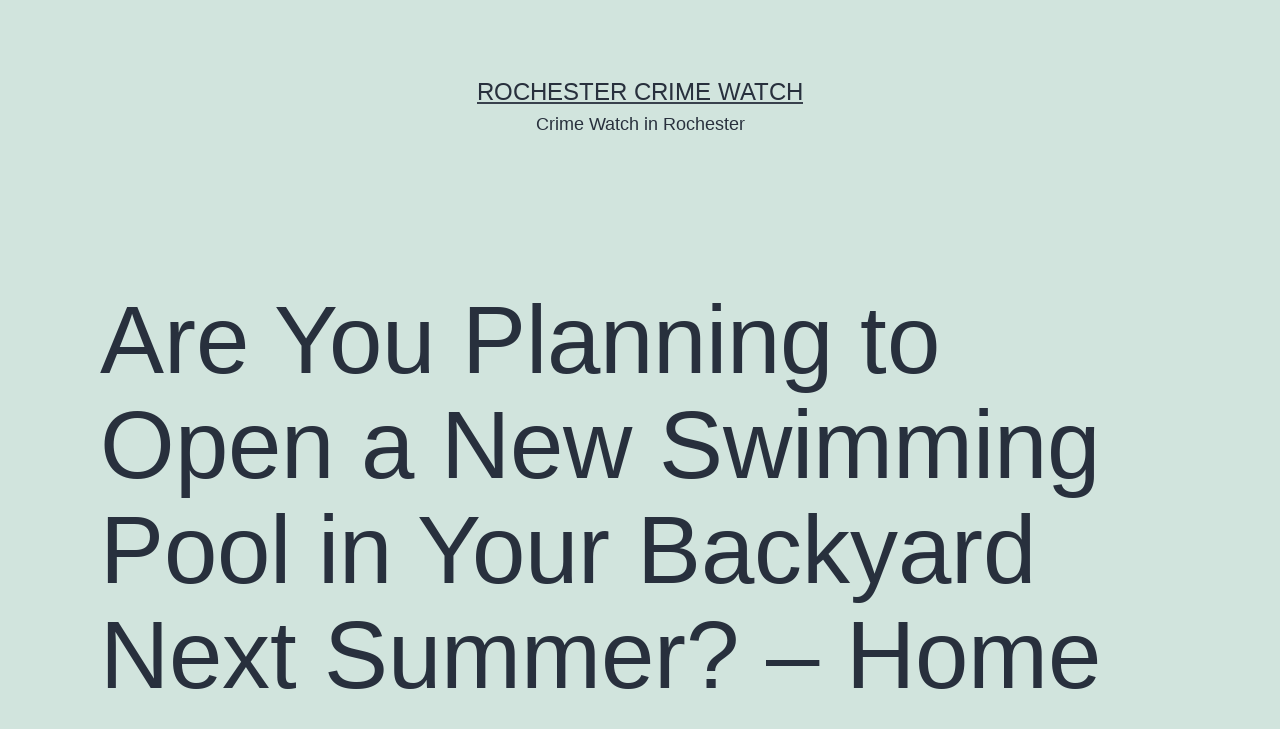

--- FILE ---
content_type: text/html; charset=UTF-8
request_url: https://rochestercrimewatch.com/2022/08/are-you-planning-to-open-a-new-swimming-pool-in-your-backyard-next-summer-home-improvement-videos/
body_size: 10612
content:
<!doctype html>
<html lang="en-US" >
<head>
	<meta charset="UTF-8" />
	<meta name="viewport" content="width=device-width, initial-scale=1" />
	<meta name='robots' content='index, follow, max-image-preview:large, max-snippet:-1, max-video-preview:-1' />

	<!-- This site is optimized with the Yoast SEO plugin v26.8 - https://yoast.com/product/yoast-seo-wordpress/ -->
	<title>Are You Planning to Open a New Swimming Pool in Your Backyard Next Summer? - Home Improvement Videos - Rochester Crime Watch</title>
	<link rel="canonical" href="https://rochestercrimewatch.com/2022/08/are-you-planning-to-open-a-new-swimming-pool-in-your-backyard-next-summer-home-improvement-videos/" />
	<meta property="og:locale" content="en_US" />
	<meta property="og:type" content="article" />
	<meta property="og:title" content="Are You Planning to Open a New Swimming Pool in Your Backyard Next Summer? - Home Improvement Videos - Rochester Crime Watch" />
	<meta property="og:description" content="Tomers might also like smaller swimming pools. It is possible to throw huge parties at large residential pools. Once you&#8217;ve chosen the dimensions of the pool, you&#8217;ll need to consult representatives from swimming pool companies on the options for materials to use in your pool. You can find aluminum pools around your location. It is&hellip; Continue reading Are You Planning to Open a New Swimming Pool in Your Backyard Next Summer? &#8211; Home Improvement Videos" />
	<meta property="og:url" content="https://rochestercrimewatch.com/2022/08/are-you-planning-to-open-a-new-swimming-pool-in-your-backyard-next-summer-home-improvement-videos/" />
	<meta property="og:site_name" content="Rochester Crime Watch" />
	<meta property="article:published_time" content="2022-08-31T06:33:07+00:00" />
	<meta name="author" content="admin" />
	<meta name="twitter:card" content="summary_large_image" />
	<meta name="twitter:label1" content="Written by" />
	<meta name="twitter:data1" content="admin" />
	<meta name="twitter:label2" content="Est. reading time" />
	<meta name="twitter:data2" content="1 minute" />
	<script type="application/ld+json" class="yoast-schema-graph">{"@context":"https://schema.org","@graph":[{"@type":"Article","@id":"https://rochestercrimewatch.com/2022/08/are-you-planning-to-open-a-new-swimming-pool-in-your-backyard-next-summer-home-improvement-videos/#article","isPartOf":{"@id":"https://rochestercrimewatch.com/2022/08/are-you-planning-to-open-a-new-swimming-pool-in-your-backyard-next-summer-home-improvement-videos/"},"author":{"name":"admin","@id":"https://rochestercrimewatch.com/#/schema/person/3b98e590fcb70e6fce786e236cd42ce5"},"headline":"Are You Planning to Open a New Swimming Pool in Your Backyard Next Summer? &#8211; Home Improvement Videos","datePublished":"2022-08-31T06:33:07+00:00","mainEntityOfPage":{"@id":"https://rochestercrimewatch.com/2022/08/are-you-planning-to-open-a-new-swimming-pool-in-your-backyard-next-summer-home-improvement-videos/"},"wordCount":194,"commentCount":0,"articleSection":["Home"],"inLanguage":"en-US","potentialAction":[{"@type":"CommentAction","name":"Comment","target":["https://rochestercrimewatch.com/2022/08/are-you-planning-to-open-a-new-swimming-pool-in-your-backyard-next-summer-home-improvement-videos/#respond"]}]},{"@type":"WebPage","@id":"https://rochestercrimewatch.com/2022/08/are-you-planning-to-open-a-new-swimming-pool-in-your-backyard-next-summer-home-improvement-videos/","url":"https://rochestercrimewatch.com/2022/08/are-you-planning-to-open-a-new-swimming-pool-in-your-backyard-next-summer-home-improvement-videos/","name":"Are You Planning to Open a New Swimming Pool in Your Backyard Next Summer? - Home Improvement Videos - Rochester Crime Watch","isPartOf":{"@id":"https://rochestercrimewatch.com/#website"},"datePublished":"2022-08-31T06:33:07+00:00","author":{"@id":"https://rochestercrimewatch.com/#/schema/person/3b98e590fcb70e6fce786e236cd42ce5"},"breadcrumb":{"@id":"https://rochestercrimewatch.com/2022/08/are-you-planning-to-open-a-new-swimming-pool-in-your-backyard-next-summer-home-improvement-videos/#breadcrumb"},"inLanguage":"en-US","potentialAction":[{"@type":"ReadAction","target":["https://rochestercrimewatch.com/2022/08/are-you-planning-to-open-a-new-swimming-pool-in-your-backyard-next-summer-home-improvement-videos/"]}]},{"@type":"BreadcrumbList","@id":"https://rochestercrimewatch.com/2022/08/are-you-planning-to-open-a-new-swimming-pool-in-your-backyard-next-summer-home-improvement-videos/#breadcrumb","itemListElement":[{"@type":"ListItem","position":1,"name":"Home","item":"https://rochestercrimewatch.com/"},{"@type":"ListItem","position":2,"name":"Are You Planning to Open a New Swimming Pool in Your Backyard Next Summer? &#8211; Home Improvement Videos"}]},{"@type":"WebSite","@id":"https://rochestercrimewatch.com/#website","url":"https://rochestercrimewatch.com/","name":"Rochester Crime Watch","description":"Crime Watch in Rochester","potentialAction":[{"@type":"SearchAction","target":{"@type":"EntryPoint","urlTemplate":"https://rochestercrimewatch.com/?s={search_term_string}"},"query-input":{"@type":"PropertyValueSpecification","valueRequired":true,"valueName":"search_term_string"}}],"inLanguage":"en-US"},{"@type":"Person","@id":"https://rochestercrimewatch.com/#/schema/person/3b98e590fcb70e6fce786e236cd42ce5","name":"admin","image":{"@type":"ImageObject","inLanguage":"en-US","@id":"https://rochestercrimewatch.com/#/schema/person/image/","url":"https://secure.gravatar.com/avatar/9baecf92bae6639a4e61738fb5c8b53b063b214f232b91bd950a7b295f0cd154?s=96&d=mm&r=g","contentUrl":"https://secure.gravatar.com/avatar/9baecf92bae6639a4e61738fb5c8b53b063b214f232b91bd950a7b295f0cd154?s=96&d=mm&r=g","caption":"admin"},"url":"https://rochestercrimewatch.com/author/admin/"}]}</script>
	<!-- / Yoast SEO plugin. -->


<link rel="alternate" type="application/rss+xml" title="Rochester Crime Watch &raquo; Feed" href="https://rochestercrimewatch.com/feed/" />
<link rel="alternate" type="application/rss+xml" title="Rochester Crime Watch &raquo; Comments Feed" href="https://rochestercrimewatch.com/comments/feed/" />
<link rel="alternate" type="application/rss+xml" title="Rochester Crime Watch &raquo; Are You Planning to Open a New Swimming Pool in Your Backyard Next Summer? &#8211; Home Improvement Videos Comments Feed" href="https://rochestercrimewatch.com/2022/08/are-you-planning-to-open-a-new-swimming-pool-in-your-backyard-next-summer-home-improvement-videos/feed/" />
<link rel="alternate" title="oEmbed (JSON)" type="application/json+oembed" href="https://rochestercrimewatch.com/wp-json/oembed/1.0/embed?url=https%3A%2F%2Frochestercrimewatch.com%2F2022%2F08%2Fare-you-planning-to-open-a-new-swimming-pool-in-your-backyard-next-summer-home-improvement-videos%2F" />
<link rel="alternate" title="oEmbed (XML)" type="text/xml+oembed" href="https://rochestercrimewatch.com/wp-json/oembed/1.0/embed?url=https%3A%2F%2Frochestercrimewatch.com%2F2022%2F08%2Fare-you-planning-to-open-a-new-swimming-pool-in-your-backyard-next-summer-home-improvement-videos%2F&#038;format=xml" />
<style id='wp-img-auto-sizes-contain-inline-css'>
img:is([sizes=auto i],[sizes^="auto," i]){contain-intrinsic-size:3000px 1500px}
/*# sourceURL=wp-img-auto-sizes-contain-inline-css */
</style>
<style id='wp-emoji-styles-inline-css'>

	img.wp-smiley, img.emoji {
		display: inline !important;
		border: none !important;
		box-shadow: none !important;
		height: 1em !important;
		width: 1em !important;
		margin: 0 0.07em !important;
		vertical-align: -0.1em !important;
		background: none !important;
		padding: 0 !important;
	}
/*# sourceURL=wp-emoji-styles-inline-css */
</style>
<style id='wp-block-library-inline-css'>
:root{--wp-block-synced-color:#7a00df;--wp-block-synced-color--rgb:122,0,223;--wp-bound-block-color:var(--wp-block-synced-color);--wp-editor-canvas-background:#ddd;--wp-admin-theme-color:#007cba;--wp-admin-theme-color--rgb:0,124,186;--wp-admin-theme-color-darker-10:#006ba1;--wp-admin-theme-color-darker-10--rgb:0,107,160.5;--wp-admin-theme-color-darker-20:#005a87;--wp-admin-theme-color-darker-20--rgb:0,90,135;--wp-admin-border-width-focus:2px}@media (min-resolution:192dpi){:root{--wp-admin-border-width-focus:1.5px}}.wp-element-button{cursor:pointer}:root .has-very-light-gray-background-color{background-color:#eee}:root .has-very-dark-gray-background-color{background-color:#313131}:root .has-very-light-gray-color{color:#eee}:root .has-very-dark-gray-color{color:#313131}:root .has-vivid-green-cyan-to-vivid-cyan-blue-gradient-background{background:linear-gradient(135deg,#00d084,#0693e3)}:root .has-purple-crush-gradient-background{background:linear-gradient(135deg,#34e2e4,#4721fb 50%,#ab1dfe)}:root .has-hazy-dawn-gradient-background{background:linear-gradient(135deg,#faaca8,#dad0ec)}:root .has-subdued-olive-gradient-background{background:linear-gradient(135deg,#fafae1,#67a671)}:root .has-atomic-cream-gradient-background{background:linear-gradient(135deg,#fdd79a,#004a59)}:root .has-nightshade-gradient-background{background:linear-gradient(135deg,#330968,#31cdcf)}:root .has-midnight-gradient-background{background:linear-gradient(135deg,#020381,#2874fc)}:root{--wp--preset--font-size--normal:16px;--wp--preset--font-size--huge:42px}.has-regular-font-size{font-size:1em}.has-larger-font-size{font-size:2.625em}.has-normal-font-size{font-size:var(--wp--preset--font-size--normal)}.has-huge-font-size{font-size:var(--wp--preset--font-size--huge)}.has-text-align-center{text-align:center}.has-text-align-left{text-align:left}.has-text-align-right{text-align:right}.has-fit-text{white-space:nowrap!important}#end-resizable-editor-section{display:none}.aligncenter{clear:both}.items-justified-left{justify-content:flex-start}.items-justified-center{justify-content:center}.items-justified-right{justify-content:flex-end}.items-justified-space-between{justify-content:space-between}.screen-reader-text{border:0;clip-path:inset(50%);height:1px;margin:-1px;overflow:hidden;padding:0;position:absolute;width:1px;word-wrap:normal!important}.screen-reader-text:focus{background-color:#ddd;clip-path:none;color:#444;display:block;font-size:1em;height:auto;left:5px;line-height:normal;padding:15px 23px 14px;text-decoration:none;top:5px;width:auto;z-index:100000}html :where(.has-border-color){border-style:solid}html :where([style*=border-top-color]){border-top-style:solid}html :where([style*=border-right-color]){border-right-style:solid}html :where([style*=border-bottom-color]){border-bottom-style:solid}html :where([style*=border-left-color]){border-left-style:solid}html :where([style*=border-width]){border-style:solid}html :where([style*=border-top-width]){border-top-style:solid}html :where([style*=border-right-width]){border-right-style:solid}html :where([style*=border-bottom-width]){border-bottom-style:solid}html :where([style*=border-left-width]){border-left-style:solid}html :where(img[class*=wp-image-]){height:auto;max-width:100%}:where(figure){margin:0 0 1em}html :where(.is-position-sticky){--wp-admin--admin-bar--position-offset:var(--wp-admin--admin-bar--height,0px)}@media screen and (max-width:600px){html :where(.is-position-sticky){--wp-admin--admin-bar--position-offset:0px}}

/*# sourceURL=wp-block-library-inline-css */
</style><style id='global-styles-inline-css'>
:root{--wp--preset--aspect-ratio--square: 1;--wp--preset--aspect-ratio--4-3: 4/3;--wp--preset--aspect-ratio--3-4: 3/4;--wp--preset--aspect-ratio--3-2: 3/2;--wp--preset--aspect-ratio--2-3: 2/3;--wp--preset--aspect-ratio--16-9: 16/9;--wp--preset--aspect-ratio--9-16: 9/16;--wp--preset--color--black: #000000;--wp--preset--color--cyan-bluish-gray: #abb8c3;--wp--preset--color--white: #FFFFFF;--wp--preset--color--pale-pink: #f78da7;--wp--preset--color--vivid-red: #cf2e2e;--wp--preset--color--luminous-vivid-orange: #ff6900;--wp--preset--color--luminous-vivid-amber: #fcb900;--wp--preset--color--light-green-cyan: #7bdcb5;--wp--preset--color--vivid-green-cyan: #00d084;--wp--preset--color--pale-cyan-blue: #8ed1fc;--wp--preset--color--vivid-cyan-blue: #0693e3;--wp--preset--color--vivid-purple: #9b51e0;--wp--preset--color--dark-gray: #28303D;--wp--preset--color--gray: #39414D;--wp--preset--color--green: #D1E4DD;--wp--preset--color--blue: #D1DFE4;--wp--preset--color--purple: #D1D1E4;--wp--preset--color--red: #E4D1D1;--wp--preset--color--orange: #E4DAD1;--wp--preset--color--yellow: #EEEADD;--wp--preset--gradient--vivid-cyan-blue-to-vivid-purple: linear-gradient(135deg,rgb(6,147,227) 0%,rgb(155,81,224) 100%);--wp--preset--gradient--light-green-cyan-to-vivid-green-cyan: linear-gradient(135deg,rgb(122,220,180) 0%,rgb(0,208,130) 100%);--wp--preset--gradient--luminous-vivid-amber-to-luminous-vivid-orange: linear-gradient(135deg,rgb(252,185,0) 0%,rgb(255,105,0) 100%);--wp--preset--gradient--luminous-vivid-orange-to-vivid-red: linear-gradient(135deg,rgb(255,105,0) 0%,rgb(207,46,46) 100%);--wp--preset--gradient--very-light-gray-to-cyan-bluish-gray: linear-gradient(135deg,rgb(238,238,238) 0%,rgb(169,184,195) 100%);--wp--preset--gradient--cool-to-warm-spectrum: linear-gradient(135deg,rgb(74,234,220) 0%,rgb(151,120,209) 20%,rgb(207,42,186) 40%,rgb(238,44,130) 60%,rgb(251,105,98) 80%,rgb(254,248,76) 100%);--wp--preset--gradient--blush-light-purple: linear-gradient(135deg,rgb(255,206,236) 0%,rgb(152,150,240) 100%);--wp--preset--gradient--blush-bordeaux: linear-gradient(135deg,rgb(254,205,165) 0%,rgb(254,45,45) 50%,rgb(107,0,62) 100%);--wp--preset--gradient--luminous-dusk: linear-gradient(135deg,rgb(255,203,112) 0%,rgb(199,81,192) 50%,rgb(65,88,208) 100%);--wp--preset--gradient--pale-ocean: linear-gradient(135deg,rgb(255,245,203) 0%,rgb(182,227,212) 50%,rgb(51,167,181) 100%);--wp--preset--gradient--electric-grass: linear-gradient(135deg,rgb(202,248,128) 0%,rgb(113,206,126) 100%);--wp--preset--gradient--midnight: linear-gradient(135deg,rgb(2,3,129) 0%,rgb(40,116,252) 100%);--wp--preset--gradient--purple-to-yellow: linear-gradient(160deg, #D1D1E4 0%, #EEEADD 100%);--wp--preset--gradient--yellow-to-purple: linear-gradient(160deg, #EEEADD 0%, #D1D1E4 100%);--wp--preset--gradient--green-to-yellow: linear-gradient(160deg, #D1E4DD 0%, #EEEADD 100%);--wp--preset--gradient--yellow-to-green: linear-gradient(160deg, #EEEADD 0%, #D1E4DD 100%);--wp--preset--gradient--red-to-yellow: linear-gradient(160deg, #E4D1D1 0%, #EEEADD 100%);--wp--preset--gradient--yellow-to-red: linear-gradient(160deg, #EEEADD 0%, #E4D1D1 100%);--wp--preset--gradient--purple-to-red: linear-gradient(160deg, #D1D1E4 0%, #E4D1D1 100%);--wp--preset--gradient--red-to-purple: linear-gradient(160deg, #E4D1D1 0%, #D1D1E4 100%);--wp--preset--font-size--small: 18px;--wp--preset--font-size--medium: 20px;--wp--preset--font-size--large: 24px;--wp--preset--font-size--x-large: 42px;--wp--preset--font-size--extra-small: 16px;--wp--preset--font-size--normal: 20px;--wp--preset--font-size--extra-large: 40px;--wp--preset--font-size--huge: 96px;--wp--preset--font-size--gigantic: 144px;--wp--preset--spacing--20: 0.44rem;--wp--preset--spacing--30: 0.67rem;--wp--preset--spacing--40: 1rem;--wp--preset--spacing--50: 1.5rem;--wp--preset--spacing--60: 2.25rem;--wp--preset--spacing--70: 3.38rem;--wp--preset--spacing--80: 5.06rem;--wp--preset--shadow--natural: 6px 6px 9px rgba(0, 0, 0, 0.2);--wp--preset--shadow--deep: 12px 12px 50px rgba(0, 0, 0, 0.4);--wp--preset--shadow--sharp: 6px 6px 0px rgba(0, 0, 0, 0.2);--wp--preset--shadow--outlined: 6px 6px 0px -3px rgb(255, 255, 255), 6px 6px rgb(0, 0, 0);--wp--preset--shadow--crisp: 6px 6px 0px rgb(0, 0, 0);}:where(.is-layout-flex){gap: 0.5em;}:where(.is-layout-grid){gap: 0.5em;}body .is-layout-flex{display: flex;}.is-layout-flex{flex-wrap: wrap;align-items: center;}.is-layout-flex > :is(*, div){margin: 0;}body .is-layout-grid{display: grid;}.is-layout-grid > :is(*, div){margin: 0;}:where(.wp-block-columns.is-layout-flex){gap: 2em;}:where(.wp-block-columns.is-layout-grid){gap: 2em;}:where(.wp-block-post-template.is-layout-flex){gap: 1.25em;}:where(.wp-block-post-template.is-layout-grid){gap: 1.25em;}.has-black-color{color: var(--wp--preset--color--black) !important;}.has-cyan-bluish-gray-color{color: var(--wp--preset--color--cyan-bluish-gray) !important;}.has-white-color{color: var(--wp--preset--color--white) !important;}.has-pale-pink-color{color: var(--wp--preset--color--pale-pink) !important;}.has-vivid-red-color{color: var(--wp--preset--color--vivid-red) !important;}.has-luminous-vivid-orange-color{color: var(--wp--preset--color--luminous-vivid-orange) !important;}.has-luminous-vivid-amber-color{color: var(--wp--preset--color--luminous-vivid-amber) !important;}.has-light-green-cyan-color{color: var(--wp--preset--color--light-green-cyan) !important;}.has-vivid-green-cyan-color{color: var(--wp--preset--color--vivid-green-cyan) !important;}.has-pale-cyan-blue-color{color: var(--wp--preset--color--pale-cyan-blue) !important;}.has-vivid-cyan-blue-color{color: var(--wp--preset--color--vivid-cyan-blue) !important;}.has-vivid-purple-color{color: var(--wp--preset--color--vivid-purple) !important;}.has-black-background-color{background-color: var(--wp--preset--color--black) !important;}.has-cyan-bluish-gray-background-color{background-color: var(--wp--preset--color--cyan-bluish-gray) !important;}.has-white-background-color{background-color: var(--wp--preset--color--white) !important;}.has-pale-pink-background-color{background-color: var(--wp--preset--color--pale-pink) !important;}.has-vivid-red-background-color{background-color: var(--wp--preset--color--vivid-red) !important;}.has-luminous-vivid-orange-background-color{background-color: var(--wp--preset--color--luminous-vivid-orange) !important;}.has-luminous-vivid-amber-background-color{background-color: var(--wp--preset--color--luminous-vivid-amber) !important;}.has-light-green-cyan-background-color{background-color: var(--wp--preset--color--light-green-cyan) !important;}.has-vivid-green-cyan-background-color{background-color: var(--wp--preset--color--vivid-green-cyan) !important;}.has-pale-cyan-blue-background-color{background-color: var(--wp--preset--color--pale-cyan-blue) !important;}.has-vivid-cyan-blue-background-color{background-color: var(--wp--preset--color--vivid-cyan-blue) !important;}.has-vivid-purple-background-color{background-color: var(--wp--preset--color--vivid-purple) !important;}.has-black-border-color{border-color: var(--wp--preset--color--black) !important;}.has-cyan-bluish-gray-border-color{border-color: var(--wp--preset--color--cyan-bluish-gray) !important;}.has-white-border-color{border-color: var(--wp--preset--color--white) !important;}.has-pale-pink-border-color{border-color: var(--wp--preset--color--pale-pink) !important;}.has-vivid-red-border-color{border-color: var(--wp--preset--color--vivid-red) !important;}.has-luminous-vivid-orange-border-color{border-color: var(--wp--preset--color--luminous-vivid-orange) !important;}.has-luminous-vivid-amber-border-color{border-color: var(--wp--preset--color--luminous-vivid-amber) !important;}.has-light-green-cyan-border-color{border-color: var(--wp--preset--color--light-green-cyan) !important;}.has-vivid-green-cyan-border-color{border-color: var(--wp--preset--color--vivid-green-cyan) !important;}.has-pale-cyan-blue-border-color{border-color: var(--wp--preset--color--pale-cyan-blue) !important;}.has-vivid-cyan-blue-border-color{border-color: var(--wp--preset--color--vivid-cyan-blue) !important;}.has-vivid-purple-border-color{border-color: var(--wp--preset--color--vivid-purple) !important;}.has-vivid-cyan-blue-to-vivid-purple-gradient-background{background: var(--wp--preset--gradient--vivid-cyan-blue-to-vivid-purple) !important;}.has-light-green-cyan-to-vivid-green-cyan-gradient-background{background: var(--wp--preset--gradient--light-green-cyan-to-vivid-green-cyan) !important;}.has-luminous-vivid-amber-to-luminous-vivid-orange-gradient-background{background: var(--wp--preset--gradient--luminous-vivid-amber-to-luminous-vivid-orange) !important;}.has-luminous-vivid-orange-to-vivid-red-gradient-background{background: var(--wp--preset--gradient--luminous-vivid-orange-to-vivid-red) !important;}.has-very-light-gray-to-cyan-bluish-gray-gradient-background{background: var(--wp--preset--gradient--very-light-gray-to-cyan-bluish-gray) !important;}.has-cool-to-warm-spectrum-gradient-background{background: var(--wp--preset--gradient--cool-to-warm-spectrum) !important;}.has-blush-light-purple-gradient-background{background: var(--wp--preset--gradient--blush-light-purple) !important;}.has-blush-bordeaux-gradient-background{background: var(--wp--preset--gradient--blush-bordeaux) !important;}.has-luminous-dusk-gradient-background{background: var(--wp--preset--gradient--luminous-dusk) !important;}.has-pale-ocean-gradient-background{background: var(--wp--preset--gradient--pale-ocean) !important;}.has-electric-grass-gradient-background{background: var(--wp--preset--gradient--electric-grass) !important;}.has-midnight-gradient-background{background: var(--wp--preset--gradient--midnight) !important;}.has-small-font-size{font-size: var(--wp--preset--font-size--small) !important;}.has-medium-font-size{font-size: var(--wp--preset--font-size--medium) !important;}.has-large-font-size{font-size: var(--wp--preset--font-size--large) !important;}.has-x-large-font-size{font-size: var(--wp--preset--font-size--x-large) !important;}
/*# sourceURL=global-styles-inline-css */
</style>

<style id='classic-theme-styles-inline-css'>
/*! This file is auto-generated */
.wp-block-button__link{color:#fff;background-color:#32373c;border-radius:9999px;box-shadow:none;text-decoration:none;padding:calc(.667em + 2px) calc(1.333em + 2px);font-size:1.125em}.wp-block-file__button{background:#32373c;color:#fff;text-decoration:none}
/*# sourceURL=/wp-includes/css/classic-themes.min.css */
</style>
<link rel='stylesheet' id='twenty-twenty-one-custom-color-overrides-css' href='https://rochestercrimewatch.com/wp-content/themes/twentytwentyone/assets/css/custom-color-overrides.css?ver=1.9' media='all' />
<link rel='stylesheet' id='twenty-twenty-one-style-css' href='https://rochestercrimewatch.com/wp-content/themes/twentytwentyone/style.css?ver=1.9' media='all' />
<link rel='stylesheet' id='twenty-twenty-one-print-style-css' href='https://rochestercrimewatch.com/wp-content/themes/twentytwentyone/assets/css/print.css?ver=1.9' media='print' />
<link rel="https://api.w.org/" href="https://rochestercrimewatch.com/wp-json/" /><link rel="alternate" title="JSON" type="application/json" href="https://rochestercrimewatch.com/wp-json/wp/v2/posts/2101" /><link rel="EditURI" type="application/rsd+xml" title="RSD" href="https://rochestercrimewatch.com/xmlrpc.php?rsd" />
<meta name="generator" content="WordPress 6.9" />
<link rel='shortlink' href='https://rochestercrimewatch.com/?p=2101' />
<link rel="pingback" href="https://rochestercrimewatch.com/xmlrpc.php"><style>.recentcomments a{display:inline !important;padding:0 !important;margin:0 !important;}</style></head>

<body class="wp-singular post-template-default single single-post postid-2101 single-format-standard wp-embed-responsive wp-theme-twentytwentyone is-light-theme no-js singular">
<div id="page" class="site">
	<a class="skip-link screen-reader-text" href="#content">
		Skip to content	</a>

	
<header id="masthead" class="site-header has-title-and-tagline">

	

<div class="site-branding">

	
						<p class="site-title"><a href="https://rochestercrimewatch.com/">Rochester Crime Watch</a></p>
			
			<p class="site-description">
			Crime Watch in Rochester		</p>
	</div><!-- .site-branding -->
	

</header><!-- #masthead -->

	<div id="content" class="site-content">
		<div id="primary" class="content-area">
			<main id="main" class="site-main">

<article id="post-2101" class="post-2101 post type-post status-publish format-standard hentry category-home entry">

	<header class="entry-header alignwide">
		<h1 class="entry-title">Are You Planning to Open a New Swimming Pool in Your Backyard Next Summer? &#8211; Home Improvement Videos</h1>			</header><!-- .entry-header -->

	<div class="entry-content">
		<p></p>
<p> Tomers might also like smaller swimming pools. It is possible to throw huge parties at large residential pools.</p>
<p>Once you&#8217;ve chosen the dimensions of the pool, you&#8217;ll need to consult representatives from swimming pool companies on the options for materials to use in your pool. You can find aluminum pools around your location. It is much more immune against corrosion than the <a href='https://homeimprovementvideos.org/are-you-planning-to-open-a-new-swimming-pool-in-your-backyard-next-summer/'>majority of</a> metal products, making it an appealing material for owners of pools. It is true that many of the substances are utilized in the manufacturing of swimming pools.</p>
<p>Nowadays, artificially heated pools have become very fashionable and popular. The water in a pool without a heated source may still feel cool on hot summer days. A few customers who use swimming pools would like this, while others may like more control over the temperature of the swimming pool&#8217;s water. If you want to have the longest-lasting pool available There are other pool heating options that can be utilized. Also, you can turn off the heater in your pool temporarily during times. uh6fuyhpkz.</p>
	</div><!-- .entry-content -->

	<footer class="entry-footer default-max-width">
		<div class="posted-by"><span class="posted-on">Published <time class="entry-date published updated" datetime="2022-08-31T06:33:07+00:00">August 31, 2022</time></span><span class="byline">By <a href="https://rochestercrimewatch.com/author/admin/" rel="author">admin</a></span></div><div class="post-taxonomies"><span class="cat-links">Categorized as <a href="https://rochestercrimewatch.com/category/home/" rel="category tag">Home</a> </span></div>	</footer><!-- .entry-footer -->

				
</article><!-- #post-2101 -->

<div id="comments" class="comments-area default-max-width show-avatars">

	
		<div id="respond" class="comment-respond">
		<h2 id="reply-title" class="comment-reply-title">Leave a comment <small><a rel="nofollow" id="cancel-comment-reply-link" href="/2022/08/are-you-planning-to-open-a-new-swimming-pool-in-your-backyard-next-summer-home-improvement-videos/#respond" style="display:none;">Cancel reply</a></small></h2><form action="https://rochestercrimewatch.com/wp-comments-post.php" method="post" id="commentform" class="comment-form"><p class="comment-notes"><span id="email-notes">Your email address will not be published.</span> <span class="required-field-message">Required fields are marked <span class="required">*</span></span></p><p class="comment-form-comment"><label for="comment">Comment <span class="required">*</span></label> <textarea id="comment" name="comment" cols="45" rows="5" maxlength="65525" required></textarea></p><p class="comment-form-author"><label for="author">Name <span class="required">*</span></label> <input id="author" name="author" type="text" value="" size="30" maxlength="245" autocomplete="name" required /></p>
<p class="comment-form-email"><label for="email">Email <span class="required">*</span></label> <input id="email" name="email" type="email" value="" size="30" maxlength="100" aria-describedby="email-notes" autocomplete="email" required /></p>
<p class="comment-form-url"><label for="url">Website</label> <input id="url" name="url" type="url" value="" size="30" maxlength="200" autocomplete="url" /></p>
<p class="form-submit"><input name="submit" type="submit" id="submit" class="submit" value="Post Comment" /> <input type='hidden' name='comment_post_ID' value='2101' id='comment_post_ID' />
<input type='hidden' name='comment_parent' id='comment_parent' value='0' />
</p><p style="display: none;"><input type="hidden" id="akismet_comment_nonce" name="akismet_comment_nonce" value="14aab9a19d" /></p><p style="display: none !important;" class="akismet-fields-container" data-prefix="ak_"><label>&#916;<textarea name="ak_hp_textarea" cols="45" rows="8" maxlength="100"></textarea></label><input type="hidden" id="ak_js_1" name="ak_js" value="218"/><script>document.getElementById( "ak_js_1" ).setAttribute( "value", ( new Date() ).getTime() );</script></p></form>	</div><!-- #respond -->
	
</div><!-- #comments -->

	<nav class="navigation post-navigation" aria-label="Posts">
		<h2 class="screen-reader-text">Post navigation</h2>
		<div class="nav-links"><div class="nav-previous"><a href="https://rochestercrimewatch.com/2022/08/how-to-save-money-on-home-repairs-home-improvement-tips/" rel="prev"><p class="meta-nav"><svg class="svg-icon" width="24" height="24" aria-hidden="true" role="img" focusable="false" viewBox="0 0 24 24" fill="none" xmlns="http://www.w3.org/2000/svg"><path fill-rule="evenodd" clip-rule="evenodd" d="M20 13v-2H8l4-4-1-2-7 7 7 7 1-2-4-4z" fill="currentColor"/></svg>Previous post</p><p class="post-title">How to Save Money on Home Repairs &#8211; Home Improvement Tips</p></a></div><div class="nav-next"><a href="https://rochestercrimewatch.com/2022/09/10-amazing-outdoor-living-space-updates-for-summer-home-improvement-videos/" rel="next"><p class="meta-nav">Next post<svg class="svg-icon" width="24" height="24" aria-hidden="true" role="img" focusable="false" viewBox="0 0 24 24" fill="none" xmlns="http://www.w3.org/2000/svg"><path fill-rule="evenodd" clip-rule="evenodd" d="m4 13v-2h12l-4-4 1-2 7 7-7 7-1-2 4-4z" fill="currentColor"/></svg></p><p class="post-title">10 Amazing Outdoor Living Space Updates for Summer &#8211; Home Improvement Videos</p></a></div></div>
	</nav>			</main><!-- #main -->
		</div><!-- #primary -->
	</div><!-- #content -->

	
	<aside class="widget-area">
		<section id="text-2" class="widget widget_text"><h2 class="widget-title">Rochester Crime Watch</h2>			<div class="textwidget">Hi Rochester, Our web site has news and weather from Rochester, NY and of course, a few extra tibits of information.</div>
		</section>
		<section id="recent-posts-2" class="widget widget_recent_entries">
		<h2 class="widget-title">Recent Posts</h2><nav aria-label="Recent Posts">
		<ul>
											<li>
					<a href="https://rochestercrimewatch.com/2026/01/crucial-hvac-considerations-for-before-during-and-after-building-a-house-hvac-solutions-for-all-families/">Crucial HVAC Considerations for Before, During, and After Building a House &#8211; HVAC Solutions for All Families</a>
									</li>
											<li>
					<a href="https://rochestercrimewatch.com/2026/01/signs-you-need-a-roof-replacement-now-the-upbeat-upgrade/">Signs You Need a Roof Replacement Now &#8211; The Upbeat Upgrade</a>
									</li>
											<li>
					<a href="https://rochestercrimewatch.com/2026/01/how-does-an-ac-contractor-troubleshoot-issues-the-savvy-fixer/">How Does an AC Contractor Troubleshoot Issues? &#8211; The Savvy Fixer</a>
									</li>
											<li>
					<a href="https://rochestercrimewatch.com/2026/01/how-to-refinish-kitchen-cabinets-in-4-steps-home-improvement-videos/">How to Refinish Kitchen Cabinets in 4 Steps &#8211; Home Improvement Videos</a>
									</li>
											<li>
					<a href="https://rochestercrimewatch.com/2026/01/10-tips-for-starting-your-own-landscaping-company-strategic-scale-up/">10 Tips for Starting Your Own Landscaping Company &#8211; Strategic Scale Up</a>
									</li>
					</ul>

		</nav></section><section id="recent-comments-2" class="widget widget_recent_comments"><h2 class="widget-title">Recent Comments</h2><nav aria-label="Recent Comments"><ul id="recentcomments"></ul></nav></section><section id="calendar-2" class="widget widget_calendar"><h2 class="widget-title">Post Calendar</h2><div id="calendar_wrap" class="calendar_wrap"><table id="wp-calendar" class="wp-calendar-table">
	<caption>August 2022</caption>
	<thead>
	<tr>
		<th scope="col" aria-label="Monday">M</th>
		<th scope="col" aria-label="Tuesday">T</th>
		<th scope="col" aria-label="Wednesday">W</th>
		<th scope="col" aria-label="Thursday">T</th>
		<th scope="col" aria-label="Friday">F</th>
		<th scope="col" aria-label="Saturday">S</th>
		<th scope="col" aria-label="Sunday">S</th>
	</tr>
	</thead>
	<tbody>
	<tr><td>1</td><td>2</td><td><a href="https://rochestercrimewatch.com/2022/08/03/" aria-label="Posts published on August 3, 2022">3</a></td><td><a href="https://rochestercrimewatch.com/2022/08/04/" aria-label="Posts published on August 4, 2022">4</a></td><td>5</td><td><a href="https://rochestercrimewatch.com/2022/08/06/" aria-label="Posts published on August 6, 2022">6</a></td><td>7</td>
	</tr>
	<tr>
		<td>8</td><td><a href="https://rochestercrimewatch.com/2022/08/09/" aria-label="Posts published on August 9, 2022">9</a></td><td><a href="https://rochestercrimewatch.com/2022/08/10/" aria-label="Posts published on August 10, 2022">10</a></td><td><a href="https://rochestercrimewatch.com/2022/08/11/" aria-label="Posts published on August 11, 2022">11</a></td><td>12</td><td><a href="https://rochestercrimewatch.com/2022/08/13/" aria-label="Posts published on August 13, 2022">13</a></td><td><a href="https://rochestercrimewatch.com/2022/08/14/" aria-label="Posts published on August 14, 2022">14</a></td>
	</tr>
	<tr>
		<td>15</td><td>16</td><td>17</td><td><a href="https://rochestercrimewatch.com/2022/08/18/" aria-label="Posts published on August 18, 2022">18</a></td><td><a href="https://rochestercrimewatch.com/2022/08/19/" aria-label="Posts published on August 19, 2022">19</a></td><td>20</td><td><a href="https://rochestercrimewatch.com/2022/08/21/" aria-label="Posts published on August 21, 2022">21</a></td>
	</tr>
	<tr>
		<td>22</td><td><a href="https://rochestercrimewatch.com/2022/08/23/" aria-label="Posts published on August 23, 2022">23</a></td><td>24</td><td>25</td><td>26</td><td><a href="https://rochestercrimewatch.com/2022/08/27/" aria-label="Posts published on August 27, 2022">27</a></td><td>28</td>
	</tr>
	<tr>
		<td><a href="https://rochestercrimewatch.com/2022/08/29/" aria-label="Posts published on August 29, 2022">29</a></td><td>30</td><td><a href="https://rochestercrimewatch.com/2022/08/31/" aria-label="Posts published on August 31, 2022">31</a></td>
		<td class="pad" colspan="4">&nbsp;</td>
	</tr>
	</tbody>
	</table><nav aria-label="Previous and next months" class="wp-calendar-nav">
		<span class="wp-calendar-nav-prev"><a href="https://rochestercrimewatch.com/2022/07/"><svg class="svg-icon" width="24" height="24" aria-hidden="true" role="img" focusable="false" viewBox="0 0 24 24" fill="none" xmlns="http://www.w3.org/2000/svg"><path fill-rule="evenodd" clip-rule="evenodd" d="M20 13v-2H8l4-4-1-2-7 7 7 7 1-2-4-4z" fill="currentColor"/></svg>Jul</a></span>
		<span class="pad">&nbsp;</span>
		<span class="wp-calendar-nav-next"><a href="https://rochestercrimewatch.com/2022/09/">Sep<svg class="svg-icon" width="24" height="24" aria-hidden="true" role="img" focusable="false" viewBox="0 0 24 24" fill="none" xmlns="http://www.w3.org/2000/svg"><path fill-rule="evenodd" clip-rule="evenodd" d="m4 13v-2h12l-4-4 1-2 7 7-7 7-1-2 4-4z" fill="currentColor"/></svg></a></span>
	</nav></div></section><section id="archives-2" class="widget widget_archive"><h2 class="widget-title">Archives</h2><nav aria-label="Archives">
			<ul>
					<li><a href='https://rochestercrimewatch.com/2026/01/'>January 2026</a></li>
	<li><a href='https://rochestercrimewatch.com/2025/12/'>December 2025</a></li>
	<li><a href='https://rochestercrimewatch.com/2025/11/'>November 2025</a></li>
	<li><a href='https://rochestercrimewatch.com/2025/10/'>October 2025</a></li>
	<li><a href='https://rochestercrimewatch.com/2025/09/'>September 2025</a></li>
	<li><a href='https://rochestercrimewatch.com/2025/08/'>August 2025</a></li>
	<li><a href='https://rochestercrimewatch.com/2025/07/'>July 2025</a></li>
	<li><a href='https://rochestercrimewatch.com/2025/06/'>June 2025</a></li>
	<li><a href='https://rochestercrimewatch.com/2025/05/'>May 2025</a></li>
	<li><a href='https://rochestercrimewatch.com/2025/04/'>April 2025</a></li>
	<li><a href='https://rochestercrimewatch.com/2025/03/'>March 2025</a></li>
	<li><a href='https://rochestercrimewatch.com/2025/02/'>February 2025</a></li>
	<li><a href='https://rochestercrimewatch.com/2025/01/'>January 2025</a></li>
	<li><a href='https://rochestercrimewatch.com/2024/12/'>December 2024</a></li>
	<li><a href='https://rochestercrimewatch.com/2024/11/'>November 2024</a></li>
	<li><a href='https://rochestercrimewatch.com/2024/10/'>October 2024</a></li>
	<li><a href='https://rochestercrimewatch.com/2024/09/'>September 2024</a></li>
	<li><a href='https://rochestercrimewatch.com/2024/08/'>August 2024</a></li>
	<li><a href='https://rochestercrimewatch.com/2024/07/'>July 2024</a></li>
	<li><a href='https://rochestercrimewatch.com/2024/06/'>June 2024</a></li>
	<li><a href='https://rochestercrimewatch.com/2024/05/'>May 2024</a></li>
	<li><a href='https://rochestercrimewatch.com/2024/04/'>April 2024</a></li>
	<li><a href='https://rochestercrimewatch.com/2024/03/'>March 2024</a></li>
	<li><a href='https://rochestercrimewatch.com/2024/02/'>February 2024</a></li>
	<li><a href='https://rochestercrimewatch.com/2024/01/'>January 2024</a></li>
	<li><a href='https://rochestercrimewatch.com/2023/12/'>December 2023</a></li>
	<li><a href='https://rochestercrimewatch.com/2023/11/'>November 2023</a></li>
	<li><a href='https://rochestercrimewatch.com/2023/10/'>October 2023</a></li>
	<li><a href='https://rochestercrimewatch.com/2023/09/'>September 2023</a></li>
	<li><a href='https://rochestercrimewatch.com/2023/08/'>August 2023</a></li>
	<li><a href='https://rochestercrimewatch.com/2023/07/'>July 2023</a></li>
	<li><a href='https://rochestercrimewatch.com/2023/06/'>June 2023</a></li>
	<li><a href='https://rochestercrimewatch.com/2023/05/'>May 2023</a></li>
	<li><a href='https://rochestercrimewatch.com/2023/04/'>April 2023</a></li>
	<li><a href='https://rochestercrimewatch.com/2023/03/'>March 2023</a></li>
	<li><a href='https://rochestercrimewatch.com/2023/02/'>February 2023</a></li>
	<li><a href='https://rochestercrimewatch.com/2023/01/'>January 2023</a></li>
	<li><a href='https://rochestercrimewatch.com/2022/12/'>December 2022</a></li>
	<li><a href='https://rochestercrimewatch.com/2022/11/'>November 2022</a></li>
	<li><a href='https://rochestercrimewatch.com/2022/10/'>October 2022</a></li>
	<li><a href='https://rochestercrimewatch.com/2022/09/'>September 2022</a></li>
	<li><a href='https://rochestercrimewatch.com/2022/08/'>August 2022</a></li>
	<li><a href='https://rochestercrimewatch.com/2022/07/'>July 2022</a></li>
	<li><a href='https://rochestercrimewatch.com/2022/06/'>June 2022</a></li>
	<li><a href='https://rochestercrimewatch.com/2022/05/'>May 2022</a></li>
	<li><a href='https://rochestercrimewatch.com/2022/04/'>April 2022</a></li>
	<li><a href='https://rochestercrimewatch.com/2022/03/'>March 2022</a></li>
	<li><a href='https://rochestercrimewatch.com/2022/02/'>February 2022</a></li>
	<li><a href='https://rochestercrimewatch.com/2022/01/'>January 2022</a></li>
	<li><a href='https://rochestercrimewatch.com/2021/12/'>December 2021</a></li>
	<li><a href='https://rochestercrimewatch.com/2021/11/'>November 2021</a></li>
	<li><a href='https://rochestercrimewatch.com/2021/10/'>October 2021</a></li>
	<li><a href='https://rochestercrimewatch.com/2021/09/'>September 2021</a></li>
	<li><a href='https://rochestercrimewatch.com/2021/08/'>August 2021</a></li>
	<li><a href='https://rochestercrimewatch.com/2021/07/'>July 2021</a></li>
	<li><a href='https://rochestercrimewatch.com/2021/06/'>June 2021</a></li>
	<li><a href='https://rochestercrimewatch.com/2021/05/'>May 2021</a></li>
	<li><a href='https://rochestercrimewatch.com/2021/04/'>April 2021</a></li>
	<li><a href='https://rochestercrimewatch.com/2021/03/'>March 2021</a></li>
	<li><a href='https://rochestercrimewatch.com/2021/02/'>February 2021</a></li>
	<li><a href='https://rochestercrimewatch.com/2021/01/'>January 2021</a></li>
	<li><a href='https://rochestercrimewatch.com/2020/12/'>December 2020</a></li>
	<li><a href='https://rochestercrimewatch.com/2020/11/'>November 2020</a></li>
	<li><a href='https://rochestercrimewatch.com/2020/10/'>October 2020</a></li>
	<li><a href='https://rochestercrimewatch.com/2020/09/'>September 2020</a></li>
	<li><a href='https://rochestercrimewatch.com/2020/08/'>August 2020</a></li>
	<li><a href='https://rochestercrimewatch.com/2012/04/'>April 2012</a></li>
	<li><a href='https://rochestercrimewatch.com/2012/03/'>March 2012</a></li>
			</ul>

			</nav></section>	</aside><!-- .widget-area -->

	
	<footer id="colophon" class="site-footer">

				<div class="site-info">
			<div class="site-name">
																						<a href="https://rochestercrimewatch.com/">Rochester Crime Watch</a>
																		</div><!-- .site-name -->

			
			<div class="powered-by">
				Proudly powered by <a href="https://wordpress.org/">WordPress</a>.			</div><!-- .powered-by -->

		</div><!-- .site-info -->
	</footer><!-- #colophon -->

</div><!-- #page -->

<script type="speculationrules">
{"prefetch":[{"source":"document","where":{"and":[{"href_matches":"/*"},{"not":{"href_matches":["/wp-*.php","/wp-admin/*","/wp-content/uploads/*","/wp-content/*","/wp-content/plugins/*","/wp-content/themes/twentytwentyone/*","/*\\?(.+)"]}},{"not":{"selector_matches":"a[rel~=\"nofollow\"]"}},{"not":{"selector_matches":".no-prefetch, .no-prefetch a"}}]},"eagerness":"conservative"}]}
</script>
<script>document.body.classList.remove("no-js");</script>	<script>
	if ( -1 !== navigator.userAgent.indexOf( 'MSIE' ) || -1 !== navigator.appVersion.indexOf( 'Trident/' ) ) {
		document.body.classList.add( 'is-IE' );
	}
	</script>
	<script src="https://rochestercrimewatch.com/wp-includes/js/comment-reply.min.js?ver=6.9" id="comment-reply-js" async data-wp-strategy="async" fetchpriority="low"></script>
<script id="twenty-twenty-one-ie11-polyfills-js-after">
( Element.prototype.matches && Element.prototype.closest && window.NodeList && NodeList.prototype.forEach ) || document.write( '<script src="https://rochestercrimewatch.com/wp-content/themes/twentytwentyone/assets/js/polyfills.js?ver=1.9"></scr' + 'ipt>' );
//# sourceURL=twenty-twenty-one-ie11-polyfills-js-after
</script>
<script src="https://rochestercrimewatch.com/wp-content/themes/twentytwentyone/assets/js/responsive-embeds.js?ver=1.9" id="twenty-twenty-one-responsive-embeds-script-js"></script>
<script defer src="https://rochestercrimewatch.com/wp-content/plugins/akismet/_inc/akismet-frontend.js?ver=1769404274" id="akismet-frontend-js"></script>
<script id="wp-emoji-settings" type="application/json">
{"baseUrl":"https://s.w.org/images/core/emoji/17.0.2/72x72/","ext":".png","svgUrl":"https://s.w.org/images/core/emoji/17.0.2/svg/","svgExt":".svg","source":{"concatemoji":"https://rochestercrimewatch.com/wp-includes/js/wp-emoji-release.min.js?ver=6.9"}}
</script>
<script type="module">
/*! This file is auto-generated */
const a=JSON.parse(document.getElementById("wp-emoji-settings").textContent),o=(window._wpemojiSettings=a,"wpEmojiSettingsSupports"),s=["flag","emoji"];function i(e){try{var t={supportTests:e,timestamp:(new Date).valueOf()};sessionStorage.setItem(o,JSON.stringify(t))}catch(e){}}function c(e,t,n){e.clearRect(0,0,e.canvas.width,e.canvas.height),e.fillText(t,0,0);t=new Uint32Array(e.getImageData(0,0,e.canvas.width,e.canvas.height).data);e.clearRect(0,0,e.canvas.width,e.canvas.height),e.fillText(n,0,0);const a=new Uint32Array(e.getImageData(0,0,e.canvas.width,e.canvas.height).data);return t.every((e,t)=>e===a[t])}function p(e,t){e.clearRect(0,0,e.canvas.width,e.canvas.height),e.fillText(t,0,0);var n=e.getImageData(16,16,1,1);for(let e=0;e<n.data.length;e++)if(0!==n.data[e])return!1;return!0}function u(e,t,n,a){switch(t){case"flag":return n(e,"\ud83c\udff3\ufe0f\u200d\u26a7\ufe0f","\ud83c\udff3\ufe0f\u200b\u26a7\ufe0f")?!1:!n(e,"\ud83c\udde8\ud83c\uddf6","\ud83c\udde8\u200b\ud83c\uddf6")&&!n(e,"\ud83c\udff4\udb40\udc67\udb40\udc62\udb40\udc65\udb40\udc6e\udb40\udc67\udb40\udc7f","\ud83c\udff4\u200b\udb40\udc67\u200b\udb40\udc62\u200b\udb40\udc65\u200b\udb40\udc6e\u200b\udb40\udc67\u200b\udb40\udc7f");case"emoji":return!a(e,"\ud83e\u1fac8")}return!1}function f(e,t,n,a){let r;const o=(r="undefined"!=typeof WorkerGlobalScope&&self instanceof WorkerGlobalScope?new OffscreenCanvas(300,150):document.createElement("canvas")).getContext("2d",{willReadFrequently:!0}),s=(o.textBaseline="top",o.font="600 32px Arial",{});return e.forEach(e=>{s[e]=t(o,e,n,a)}),s}function r(e){var t=document.createElement("script");t.src=e,t.defer=!0,document.head.appendChild(t)}a.supports={everything:!0,everythingExceptFlag:!0},new Promise(t=>{let n=function(){try{var e=JSON.parse(sessionStorage.getItem(o));if("object"==typeof e&&"number"==typeof e.timestamp&&(new Date).valueOf()<e.timestamp+604800&&"object"==typeof e.supportTests)return e.supportTests}catch(e){}return null}();if(!n){if("undefined"!=typeof Worker&&"undefined"!=typeof OffscreenCanvas&&"undefined"!=typeof URL&&URL.createObjectURL&&"undefined"!=typeof Blob)try{var e="postMessage("+f.toString()+"("+[JSON.stringify(s),u.toString(),c.toString(),p.toString()].join(",")+"));",a=new Blob([e],{type:"text/javascript"});const r=new Worker(URL.createObjectURL(a),{name:"wpTestEmojiSupports"});return void(r.onmessage=e=>{i(n=e.data),r.terminate(),t(n)})}catch(e){}i(n=f(s,u,c,p))}t(n)}).then(e=>{for(const n in e)a.supports[n]=e[n],a.supports.everything=a.supports.everything&&a.supports[n],"flag"!==n&&(a.supports.everythingExceptFlag=a.supports.everythingExceptFlag&&a.supports[n]);var t;a.supports.everythingExceptFlag=a.supports.everythingExceptFlag&&!a.supports.flag,a.supports.everything||((t=a.source||{}).concatemoji?r(t.concatemoji):t.wpemoji&&t.twemoji&&(r(t.twemoji),r(t.wpemoji)))});
//# sourceURL=https://rochestercrimewatch.com/wp-includes/js/wp-emoji-loader.min.js
</script>

</body>
</html>
